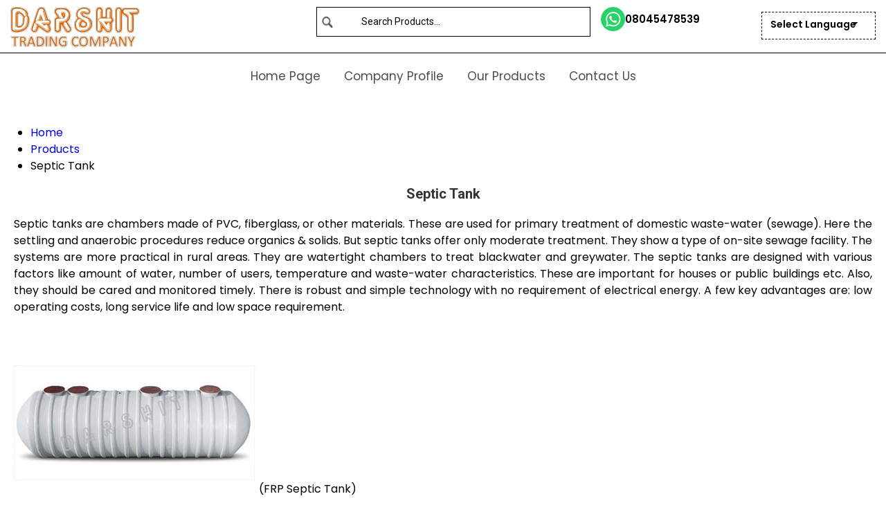

--- FILE ---
content_type: text/plain
request_url: https://www.google-analytics.com/j/collect?v=1&_v=j102&a=1169554059&t=pageview&_s=1&dl=https%3A%2F%2Fwww.darshittrading.com%2Fseptic-tank.html&ul=en-us%40posix&dt=FRP%20Septic%20Tank%20Manufacturer%2CSeptic%20Tank%20Supplier%2CExporter&sr=1280x720&vp=1280x720&_u=IADAAEABAAAAACAAI~&jid=1580940387&gjid=1051102282&cid=336917613.1768477538&tid=UA-65146289-39&_gid=574570470.1768477539&_r=1&_slc=1&z=1068543800
body_size: -452
content:
2,cG-ZH2RRST0FQ